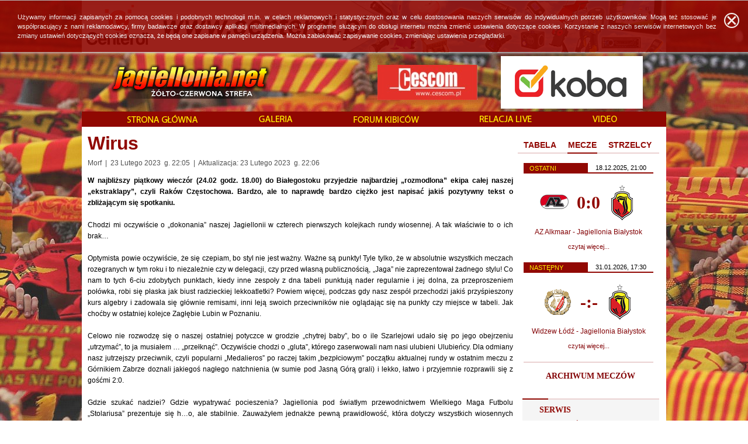

--- FILE ---
content_type: text/html; charset=UTF-8
request_url: https://www.jagiellonia.net/aktualnosci,9437.html
body_size: 34211
content:
<!DOCTYPE html>
<html lang="pl">    
<head>
<meta charset="utf-8" />
<meta name="Author" content="admin, itvc, pl" />
<meta name="Keywords" content="" />
<meta name="Description" content="" />
<meta name="Robots" content="index, follow, archive" />
<meta name="Revisit-after" content="1 day" />
<meta property="og:title" content="Wirus :: jagiellonia.net" />
<meta property="og:description" content="W najbliższy piątkowy wieczór (24." />
<meta property="og:image" content="http://www.jagiellonia.net/" />
<meta property="fb:admins" content="jagiellonia.net" />
<meta property="fb:moderator" content="jagiellonia.net" />
<title>Wirus :: jagiellonia.net</title>
<link rel="shortcut icon" href="favicon.ico" />
    <link id="css_style" rel="stylesheet" type="text/css" href="files/style.css" />
    <link id="css_glowny" rel="stylesheet" type="text/css" href="files/glowny.css" />
    <link id="css_jquery-ui" rel="stylesheet" type="text/css" href="files/jquery-ui.css" />
    <link id="css_prettyPhoto" rel="stylesheet" type="text/css" href="files/prettyPhoto.css" />
    <link id="css_bx-wrapper" rel="stylesheet" type="text/css" href="files/bx-wrapper.css" />
    <link id="css_lightbox" rel="stylesheet" type="text/css" href="files/lightbox.css" />
    <link id="css_podstrona" rel="stylesheet" type="text/css" href="files/podstrona.css" />
      <script type="text/javascript" src="files/js/funkcje.js"></script>
    <script type="text/javascript" src="files/js/jquery-1.8.1.min.js"></script>
    <script type="text/javascript" src="files/js/jquery.bxslider.js"></script>
    <script type="text/javascript" src="files/js/jquery-ui.js"></script>
    <script type="text/javascript" src="files/js/jquery.prettyPhoto.js"></script>
    <script type="text/javascript" src="files/js/swfobject.js"></script>
    <script type="text/javascript" src="files/js/lightbox.js"></script>
  
 <!--[if IE]>
  <style type="text/css">
    img, div, input {
      behavior: url("files/iepngfix.htc");
    }
  </style>
 <![endif]-->
<!-- Google tag (gtag.js) -->
<script async src="https://www.googletagmanager.com/gtag/js?id=G-FGZGZYY7LZ"></script>
<script type="text/javascript">
  (function(i,s,o,g,r,a,m){i['GoogleAnalyticsObject']=r;i[r]=i[r]||function(){
  (i[r].q=i[r].q||[]).push(arguments)},i[r].l=1*new Date();a=s.createElement(o),
  m=s.getElementsByTagName(o)[0];a.async=1;a.src=g;m.parentNode.insertBefore(a,m)
  })(window,document,'script','//www.google-analytics.com/analytics.js','ga');

  ga('create', 'UA-3772790-1', 'auto');
  ga('send', 'pageview');

</script>
<!-- Google tag (gtag.js) -->
<script async src="https://www.googletagmanager.com/gtag/js?id=G-FGZGZYY7LZ"></script>
<script>
  window.dataLayer = window.dataLayer || [];
  function gtag(){dataLayer.push(arguments);}
  gtag('js', new Date());

  gtag('config', 'G-FGZGZYY7LZ');
</script>
<script async src="https://pagead2.googlesyndication.com/pagead/js/adsbygoogle.js?client=ca-pub-2706926886995344" crossorigin="anonymous"></script>

</head>
<body>

<div id="fb-root"></div>
<script type="text/javascript">
<!--
(function(d, s, id) {
  var js, fjs = d.getElementsByTagName(s)[0];
  if (d.getElementById(id)) return;
  js = d.createElement(s); js.id = id;
  js.src = "//connect.facebook.net/pl_PL/sdk.js#xfbml=1&version=v2.0";
  fjs.parentNode.insertBefore(js, fjs);
}(document, 'script', 'facebook-jssdk'));
//-->
</script>

	<div id="glowna">

			<div id="baner_glowny"><a href="https://www.centerdi.pl/" title="" onclick="window.open(this.href); return false;"><img src="gfx/upload/b4n3ry/2022-04-23_14-55-04_418908.jpg"  alt="" /></a>
</div>
			<!-- Loga -->
			<div class="fl"><div id="logo_jnet"><a href="index.php" title="Powrót na stronę główną"><img src="gfx/logo_jnet.png" alt="" /></a></div></div>

			<div class="fr"><div class="loga_pozostale"><a href="https://www.koba.pl/" title="" onclick="window.open(this.href); return false;"><img src="gfx/upload/b4n3ry/2025-09-22_19-17-55_363182.png"  alt="" /></a>
</div></div><div class="fr"><div class="loga_pozostale"><a href="http://www.cescom.pl" title="" onclick="window.open(this.href); return false;"><img src="gfx/upload/b4n3ry/2016-07-25_22-41-36_205071.jpg"  alt="" /></a>
</div></div>
			<div id="strona">
					
					<!-- Menu -->
					<div id="menu">
						<ul>
							<li><a href="index.html" title="Powrót na stronę główną"><img src="gfx/przyciski/strona_glowna.png" alt="" /></a></li>
							<li><a href="galeria.html" title="Galeria"><img src="gfx/przyciski/galeria.png" alt="" /></a></li>
							<li><a href="http://www.forum-jagiellonii.pl/" title="Forum kiboców" onclick="window.open(this.href); return false;"><img src="gfx/przyciski/forum_kibocow.png" alt="" /></a></li>
							<li><a href="live.html" title="Relacja live" onclick="window.open(this.href); return false;"><img src="gfx/przyciski/relacja_live.png" alt="" /></a></li>
							<li><a href="https://www.youtube.com/user/JagielloniaKropkaNet?gl=PL&amp;hl=pl" title="Video" onclick="window.open(this.href); return false;"><img src="gfx/przyciski/video.png" alt="" /></a></li>
													</ul>
					</div>

					<!-- Strona -->
					<div id="tresc">


						<div class="lewa">
							<div id="naglowek_podstrona">Wirus</div>

							<div id="podstrona_zawartosc">
								
				<div id="info" style="margin-top: 3px;">Morf&nbsp;&nbsp;|&nbsp;&nbsp;23&nbsp;Lutego&nbsp;2023&nbsp;&nbsp;g.&nbsp;22:05 &nbsp;|&nbsp;&nbsp;Aktualizacja: 23&nbsp;Lutego&nbsp;2023&nbsp;&nbsp;g.&nbsp;22:06</div>
			
									
				<div class="justify bold">W najbliższy piątkowy wieczór (24.02 godz. 18.00) do Białegostoku przyjedzie najbardziej „rozmodlona” ekipa całej naszej „ekstraklapy”, czyli Raków Częstochowa.  Bardzo, ale to naprawdę bardzo ciężko jest napisać jakiś pozytywny tekst o zbliżającym się spotkaniu.</div><br />
				
				
				<div class="justify"><div align="justify" style="text-align: justify;">Chodzi mi oczywiście o &bdquo;dokonania&rdquo; naszej Jagiellonii w czterech pierwszych kolejkach rundy wiosennej. A tak właściwie to o ich brak&hellip;<br /><br />Optymista powie oczywiście, że się czepiam, bo styl nie jest ważny. Ważne są punkty! Tyle tylko, że w absolutnie wszystkich meczach rozegranych w tym roku i to niezależnie czy w delegacji, czy przed własną publicznością, &bdquo;Jaga&rdquo; nie zaprezentował żadnego stylu! Co nam to tych 6-ciu zdobytych punktach, kiedy inne zespoły z dna tabeli punktują nader regularnie i jej dolna, za przeproszeniem poł&oacute;wka, robi się płaska jak biust radzieckiej lekkoatletki? Powiem więcej, podczas gdy nasz zesp&oacute;ł przechodzi jakiś przyśpieszony kurs algebry i zadowala się gł&oacute;wnie remisami, inni leją swoich przeciwnik&oacute;w nie oglądając się na punkty czy miejsce w tabeli. Jak choćby w ostatniej kolejce Zagłębie Lubin w Poznaniu.&nbsp;<br /><br />Celowo nie rozwodzę się o naszej ostatniej potyczce w grodzie &bdquo;chytrej baby&rdquo;, bo o ile Szarlejowi udało się po jego obejrzeniu &bdquo;utrzymać&rdquo;, to ja musiałem &hellip; &bdquo;przełknąć&rdquo;. Oczywiście chodzi o &bdquo;gluta&rdquo;, kt&oacute;rego zaserwowali nam nasi ulubieni Ulubieńcy. Dla odmiany nasz jutrzejszy przeciwnik, czyli popularni &bdquo;Medalieros&rdquo; po raczej takim &bdquo;bezpłciowym&rdquo; początku aktualnej rundy w ostatnim meczu z G&oacute;rnikiem Zabrze doznali jakiegoś nagłego natchnienia (w sumie pod Jasną G&oacute;rą grali) i lekko, łatwo i przyjemnie rozprawili się z gośćmi 2:0.&nbsp;<br /><br />Gdzie szukać nadziei? Gdzie wypatrywać pocieszenia? Jagiellonia pod światłym przewodnictwem Wielkiego Maga Futbolu &bdquo;Stolariusa&rdquo; prezentuje się h&hellip;o, ale stabilnie. Zauważyłem jednakże pewną prawidłowość, kt&oacute;ra dotyczy wszystkich wiosennych mecz&oacute;w &bdquo;Jagi&rdquo;, może z wyjątkiem domowego z Pogonią. Ot&oacute;ż naszej Drużynie udaje się zaszczepić przeciwnikom wirusa bylejakości, niechlujstwa i partactwa. Praktycznie ktokolwiek staje naprzeciw Jagiellonii w rundzie wiosennej (choć i po prawdzie już jesienią mogliśmy dostrzec pierwsze symptomy tej zarazy) z miejsca zapomina jak się gra w piłkę kopaną! Magia! Może i w piątek uda się zainfekować organizm drużyny Rakowa?<br /><br />Kibic jest jak topielec &ndash; chwyci się nawet brzytwy, jeśli ta da mu nadzieję na zwycięstwo jego zespołu. Taką &bdquo;brzytwą&rdquo; jest w tej rundzie nasz bohaterski golkiper Zlatan, bez kt&oacute;rego o jakiejkolwiek zdobyczy punktowej mogli byśmy na wiosnę zapomnieć. Gdzieś wyczytałem, iż Jagiellonia jest w tej chwili drużyną, kt&oacute;rej przeciwnicy kreują najwięcej sytuacji mogących potencjalnie zakończyć się golem. A my straciliśmy na wiosnę jedynie DWIE bramki! Czyli mamy już drugi pow&oacute;d aby wierzyć, że w piątek &bdquo;Jaga&rdquo; nie stoi na całkowicie straconej pozycji.<br /><br />Chyba ostatnim argumentem leciutko przemawiającym na korzyść &bdquo;Jagiellonii&rdquo; jest historia. Bilans Jagiellonii w meczach z "The Medalieros" jest niemal remisowy. Og&oacute;łem rozegraliśmy z nimi 13 mecz&oacute;w z czego "Jaga" wygrała 5 razy, sześciokrotnie zwycięsko z pojedynk&oacute;w wychodził Rak&oacute;w, a dwa padł remis. W bramkach 38:24 dla Rakowa. Z tym, że na poziomie &bdquo;ekstraszkapy&rdquo; graliśmy z nimi 7 mecz&oacute;w z kt&oacute;rych wygraliśmy tylko jeden (3:0 w Białymstoku w poprzednim sezonie) i 2-krotnie zremisowaliśmy. Reszta spotkań to zwycięstwa &bdquo;Medalieros&rdquo;, w tym spektakularne 5:0 w Częstochowie w ubiegłym sezonie. Należy jednak podkreślić, że zar&oacute;wno w przypadku wspomnianego zwycięstwa 3:0 w Białymstoku, jak i ostatniego remisu 2:2 w &bdquo;Medalikowie&rdquo;, nikt nie postawił by na &bdquo;Jagę&rdquo; złamanego &bdquo;tugrika&rdquo;, a tu proszę! Udało się wywalczyć punkty! Czyli mamy kolejną &bdquo;okoliczność łagodzącą&rdquo; przed piątkowym wieczorem!<br /><br />I to chyba tyle, bo &bdquo;koronnego&rdquo; argumentu o nieprzewidywalności naszej ukochanej ligi wytaczać na nasze szańce nie zamierzam.<br /><br />Nawet nie mam zamiaru starać się odgadnąć w jakim składzie wybiegniemy na murawę w najbliższym spotkaniu, bo i tak okaże się, że jagielloński &bdquo;szpital na peryferiach&rdquo; wzbogacił się w ostatnim tygodniu o nowych pacjent&oacute;w. Albo ktoś tam jest bez formy, a ktoś inny nie przyswoił sobie jeszcze &bdquo;filozofii&rdquo; Maga (czyli nie umie zarażać g&oacute;wnianą grą), albo sam się &hellip;, no jak Prikril przed meczem z Pogonią.<br /><br />Wcale nie oznacza to jednak, iż możemy sobie odpuścić piątkową wizytę na Słonecznej! Przecież przyjeżdża aktualny lider tabeli, drużyna kt&oacute;ra bardzo fajnie zaprezentowała się w europejskich pucharach za kt&oacute;rymi sami przecież tak tęsknimy. Może okaże się, że to &bdquo;Medalieros&rdquo; mają silniejszy układ immunologiczny i to oni zainfekują Jagiellonię lepszą grą? Albo najlepiej my ich bakterią &bdquo;badziewia&rdquo;, a oni nas w zamian wirusem umiejętności piłkarskich. Chyba pierwszy raz w życiu będę modlił się o taką &bdquo;chorobę&rdquo; naszej Drużyny!</div>
<div align="justify"></div>
<div align="justify"><strong>Fox</strong></div>
<div></div></div>

								
								
				<div class="clear" style="height: 10px;">&nbsp;</div>
				
				<a id="komentarze"></a>
				<div class="akt_szcz_fb">
					<div class="fb-comments" data-href="http://www.jagiellonia.net/aktualnosci,9437.html" data-width="724" data-num-posts="5"></div>
				</div>
							</div> <!-- #podstrona_zawartosc -->

							<div id="baner_720"><a href="http://www.centerdi.pl" title="" onclick="window.open(this.href); return false;"><img src="gfx/upload/b4n3ry/2018-11-07_23-42-16_944627.jpg"  alt="" /></a>
</div>
						</div> <!-- .lewa -->


						

						<div class="prawa">

								<!-- Zakładki -->
								<div id="zakladki_prawa">
										<div id="tabs">
											<ul>
											<li><a href="#tabela" data-rel="tabela.html" class="link">TABELA</a></li>
											<li><a href="#mecze" data-rel="mecze.html" class="link">MECZE</a></li>
											<li><a href="#strzelcy" data-rel="strzelcy.html" class="link">STRZELCY</a></li>
											</ul>
											<div class="szary_pasek_tabs">&nbsp;</div>
											<div id="tabela">
																
					<div class="clear" style="height: 12px;">&nbsp;</div>
				
					<div class="t1 bg9">&nbsp;</div>
					<div class="t2 bg9 bold">Klub</div>
					<div class="t3 bg9 bold">M</div>
					<div class="t4 bg9 bold">PKT</div>
					<div class="t5 bg9 bold">BR</div>
				
       
					<div class="tw">
						<div class="t1">1</div>
						<div class="t2">Wisła Płock</div>
						<div class="t3">18</div>
						<div class="t4">30</div>
						<div class="t5">21-12</div>
					</div>
					
       
					<div class="tw bg9">
						<div class="t1">2</div>
						<div class="t2">Górnik Zabrze</div>
						<div class="t3">18</div>
						<div class="t4">30</div>
						<div class="t5">29-24</div>
					</div>
					
       
					<div class="tw tjag">
						<div class="t1">3</div>
						<div class="t2">Jagiellonia Białystok</div>
						<div class="t3">17</div>
						<div class="t4">29</div>
						<div class="t5">29-21</div>
					</div>
					
       
					<div class="tw bg9">
						<div class="t1">4</div>
						<div class="t2">Raków Częstochowa</div>
						<div class="t3">18</div>
						<div class="t4">29</div>
						<div class="t5">26-23</div>
					</div>
					
       
					<div class="tw">
						<div class="t1">5</div>
						<div class="t2">Zagłębie Lubin</div>
						<div class="t3">18</div>
						<div class="t4">28</div>
						<div class="t5">31-24</div>
					</div>
					
       
					<div class="tw bg9">
						<div class="t1">6</div>
						<div class="t2">Cracovia</div>
						<div class="t3">18</div>
						<div class="t4">27</div>
						<div class="t5">25-21</div>
					</div>
					
       
					<div class="tw">
						<div class="t1">7</div>
						<div class="t2">Radomiak Radom</div>
						<div class="t3">18</div>
						<div class="t4">26</div>
						<div class="t5">35-30</div>
					</div>
					
       
					<div class="tw bg9">
						<div class="t1">8</div>
						<div class="t2">Lech Poznań</div>
						<div class="t3">17</div>
						<div class="t4">26</div>
						<div class="t5">29-26</div>
					</div>
					
       
					<div class="tw">
						<div class="t1">9</div>
						<div class="t2">Korona Kielce</div>
						<div class="t3">18</div>
						<div class="t4">24</div>
						<div class="t5">21-19</div>
					</div>
					
       
					<div class="tw bg9">
						<div class="t1">10</div>
						<div class="t2">Pogoń Szczecin</div>
						<div class="t3">18</div>
						<div class="t4">21</div>
						<div class="t5">28-32</div>
					</div>
					
       
					<div class="tw">
						<div class="t1">11</div>
						<div class="t2">Motor Lublin</div>
						<div class="t3">18</div>
						<div class="t4">21</div>
						<div class="t5">23-28</div>
					</div>
					
       
					<div class="tw bg9">
						<div class="t1">12</div>
						<div class="t2">Arka Gdynia</div>
						<div class="t3">18</div>
						<div class="t4">21</div>
						<div class="t5">15-32</div>
					</div>
					
       
					<div class="tw">
						<div class="t1">13</div>
						<div class="t2">Lechia Gdańsk</div>
						<div class="t3">18</div>
						<div class="t4">20</div>
						<div class="t5">37-37</div>
					</div>
					
       
					<div class="tw bg9">
						<div class="t1">14</div>
						<div class="t2">Piast Gliwice</div>
						<div class="t3">17</div>
						<div class="t4">20</div>
						<div class="t5">19-19</div>
					</div>
					
       
					<div class="tw">
						<div class="t1">15</div>
						<div class="t2">Widzew Łódź</div>
						<div class="t3">18</div>
						<div class="t4">20</div>
						<div class="t5">26-28</div>
					</div>
					
       
					<div class="tw bg9">
						<div class="t1">16</div>
						<div class="t2">GKS Katowice</div>
						<div class="t3">17</div>
						<div class="t4">20</div>
						<div class="t5">23-28</div>
					</div>
					
       
					<div class="tw">
						<div class="t1">17</div>
						<div class="t2">Legia Warszawa</div>
						<div class="t3">18</div>
						<div class="t4">19</div>
						<div class="t5">19-21</div>
					</div>
					
       
					<div class="tw tl bg9">
						<div class="t1">18</div>
						<div class="t2">Bruk-Bet</div>
						<div class="t3">18</div>
						<div class="t4">19</div>
						<div class="t5">24-35</div>
					</div>
					
       			 
				<div class="clear" style="height: 5px;">&nbsp;</div>
				
				<div class="center czerwony bold"><a href="tabela.html" title="Pełna tabela drużyn">Zobacz pełną tabelę &raquo;</a></div>
											</div>
											<div id="mecze">
												
		<div class="mecze">
		
					<div class="mecze_nag">OSTATNI</div>
			<div class="mecze_data">18.12.2025, 21:00</div>
			<div class="czerwony_pasek clear">&nbsp;</div>
			
			<div class="clear" style="height: 20px;">&nbsp;</div>
			
			<div class="herby">
				<img src="gfx/upload/herby/2025-09-28_18-06-39_632071.png" class="middle" style="max-width: 70px; max-height: 65px;" alt="" />
				<p class="mecze_wynik">0:0</p>
				<img src="gfx/upload/herby/2024-07-20_10-21-00_941745.png"  class="middle" style="max-width: 70px; max-height: 65px;" alt="" />
			</div>
			<div class="druzyny"><a href="live,823.html" title="AZ Alkmaar - Jagiellonia Białystok">AZ Alkmaar - Jagiellonia Białystok</a></div>
			<div class="center">
									<a href="live,823.html" title="AZ Alkmaar - Jagiellonia Białystok" class="s11 bold">czytaj więcej...</a>
							</div>
			
			<div class="clear" style="height: 20px;">&nbsp;</div>
					
					<div class="mecze_nag">NASTĘPNY</div>
			<div class="mecze_data">31.01.2026, 17:30</div>
			<div class="czerwony_pasek clear">&nbsp;</div>
			
			<div class="clear" style="height: 20px;">&nbsp;</div>
			
			<div class="herby">
				<img src="gfx/upload/herby/2015-01-09_22-02-17_949322.png" class="middle" style="max-width: 70px; max-height: 65px;" alt="" />
				<p class="mecze_wynik">-:-</p>
				<img src="gfx/upload/herby/2024-07-20_10-21-00_941745.png"  class="middle" style="max-width: 70px; max-height: 65px;" alt="" />
			</div>
			<div class="druzyny"><a href="live,824.html" title="Widzew Łódź - Jagiellonia Białystok">Widzew Łódź - Jagiellonia Białystok</a></div>
			<div class="center">
									<a href="live,824.html" title="Widzew Łódź - Jagiellonia Białystok" class="s11 bold">czytaj więcej...</a>
							</div>
			
			<div class="clear" style="height: 20px;">&nbsp;</div>
					
		
			<div class="szary_pasek">&nbsp;</div>
			
			<div class="clear" style="height: 15px;">&nbsp;</div>
			<div class="center"><a href="mecze.html" class="naglowek_14">ARCHIWUM MECZÓW</a></div>
		
		</div>
		
											</div>
											<div id="strzelcy">
																
					<div class="clear" style="height: 12px;">&nbsp;</div>
				
					<div class="ts1 s11 bold bg9">Bramki</div>
					<div class="ts2 s11 bold bg9">Zawodnik</div>
				
       
					<div class="tw">
						<div class="ts1">8</div>
						<div class="ts2">Jesus Imaz</div>
					</div>
					
       
					<div class="tw bg9">
						<div class="ts1">7</div>
						<div class="ts2">Afimico Pululu</div>
					</div>
					
       
					<div class="tw">
						<div class="ts1">3</div>
						<div class="ts2">Oskar Pietuszewski</div>
					</div>
					
       
					<div class="tw bg9">
						<div class="ts1">3</div>
						<div class="ts2">Dimitris Rallis</div>
					</div>
					
       
					<div class="tw">
						<div class="ts1">3</div>
						<div class="ts2">Sergio Lozano Lluch</div>
					</div>
					
       
					<div class="tw bg9">
						<div class="ts1">1</div>
						<div class="ts2">Taras Romanczuk</div>
					</div>
					
       
					<div class="tw">
						<div class="ts1">1</div>
						<div class="ts2">Dawid Drachal</div>
					</div>
					
       
					<div class="tw bg9">
						<div class="ts1">1</div>
						<div class="ts2">Bernardo Maria Morais Cardoba Vital</div>
					</div>
					
       
					<div class="tw">
						<div class="ts1">1</div>
						<div class="ts2">Alejandro Pozo</div>
					</div>
					
       
					<div class="tw tl bg9">
						<div class="ts1">1</div>
						<div class="ts2">Youssuf Sylla</div>
					</div>
					
       			 
				<div class="clear" style="height: 10px;">&nbsp;</div>
				
				<div class="center czerwony bold"><a href="strzelcy.html" title="Pełna lista strzelców">Zobacz pełną listę &raquo;</a></div>
											</div>
										</div>
								</div> <!-- #zakladki_prawa -->


								<div class="clear" style="height: 20px;">&nbsp;</div>


								<!-- Działy -->
								<div class="szary_pasek" style="width: 234px;"><div class="czerwona_wstawka">&nbsp;</div></div>
								<div id="menu_prawa">
									<div id="menu_prawa_marg">

										
       
					
									<div class="naglowek_14">SERWIS</div>

															<ul class="menu">
           											<li><a href="aktualnosci.html"  title="Aktualności">Aktualności</a></li>
           											<li><a href="dzial,6.html" title="Redakcja">Redakcja</a></li>
           											<li><a href="https://jagiellonia.net/dzial,34.html" onclick="window.open(this.href); return false;" title="1,5 % podatku">1,5 % podatku</a></li>
           											<li><a href="dzial,39.html" title="Polityka Prywatności">Polityka Prywatności</a></li>
           										</ul>
					
       
														<div class="hr">&nbsp;</div>
					
									<div class="naglowek_14">KLUB</div>

															<ul class="menu">
           											<li><a href="dzial,8.html" title="Informacje ogólne">Informacje ogólne</a></li>
           											<li><a href="dzial,9.html" title="Historia">Historia</a></li>
           											<li><a href="dzial,10.html" title="Sukcesy">Sukcesy</a></li>
           											<li><a href="dzial,11.html" title="Stadion">Stadion</a></li>
           											<li><a href="dzial,12.html" title="Sztab szkoleniowy">Sztab szkoleniowy</a></li>
           											<li><a href="dzial,13.html" title="Transfery">Transfery</a></li>
           										</ul>
					
       
														<div class="hr">&nbsp;</div>
					
									<div class="naglowek_14">SEZON</div>

															<ul class="menu">
           											<li><a href="dzial,14.html" title="Terminarz">Terminarz</a></li>
           											<li><a href="zawodnicy.html"  title="Skład">Skład</a></li>
           											<li><a href="strzelcy.html"  title="Strzelcy">Strzelcy</a></li>
           											<li><a href="kartki.html"  title="Kartki">Kartki</a></li>
           											<li><a href="dzial,20.html" title="Sparingi">Sparingi</a></li>
           											<li><a href="dzial,21.html" title="Puchar Polski">Puchar Polski</a></li>
           											<li><a href="mecze.html"  title="Archiwum meczów">Archiwum meczów</a></li>
           											<li><a href="dzial,40.html" title="Rezerwy Jagiellonii (III liga)">Rezerwy Jagiellonii (III liga)</a></li>
           											<li><a href="dzial,41.html" title="Rozgrywki europejskie">Rozgrywki europejskie</a></li>
           										</ul>
					
       
														<div class="hr">&nbsp;</div>
					
									<div class="naglowek_14">STREFA KIBICA</div>

															<ul class="menu">
           											<li><a href="http://www.forum-jagiellonii.pl/" onclick="window.open(this.href); return false;" title="Forum">Forum</a></li>
           											<li><a href="https://www.youtube.com/user/JagielloniaKropkaNet" onclick="window.open(this.href); return false;" title="YouTube j.net">YouTube j.net</a></li>
           											<li><a href="http://www.jagiellonia.pl/" onclick="window.open(this.href); return false;" title="Oficjalna strona klubu">Oficjalna strona klubu</a></li>
           											<li><a href="http://sklep.jagiellonia.pl/" onclick="window.open(this.href); return false;" title="Oficjalny sklep klubu">Oficjalny sklep klubu</a></li>
           											<li><a href="https://www.kicktipp.pl/jaga-typer-202526/" onclick="window.open(this.href); return false;" title="Jaga Typer">Jaga Typer</a></li>
           											<li><a href="https://www.facebook.com/DzieciBialegostoku/" onclick="window.open(this.href); return false;" title="Dzieci Białegostoku">Dzieci Białegostoku</a></li>
           											<li><a href="https://www.facebook.com/ujb2002/" onclick="window.open(this.href); return false;" title="UJB">UJB</a></li>
           											<li><a href="dzial,36.html" title="Studio 1920 - YouTube">Studio 1920 - YouTube</a></li>
           											<li><a href="dzial,37.html" title="Smagani Biczem Satyry">Smagani Biczem Satyry</a></li>
           											<li><a href="dzial,38.html" title="Śpiewnik Kibica Jagiellonii">Śpiewnik Kibica Jagiellonii</a></li>
           										</ul>
					
       

									</div> <!-- #menu_prawa_marg -->
								</div> <!-- #menu_prawa -->


								<div class="clear" style="height: 30px;">&nbsp;</div>


															<!-- Partnerzy -->
								<div class="naglowek">Partnerzy</div>
								<div class="szary_pasek" style="width: 234px;"><div class="czerwona_wstawka">&nbsp;</div></div>

								<div class="partner"><a href="https://www.koba.pl/" title="" onclick="window.open(this.href); return false;"><img src="gfx/upload/b4n3ry/2019-08-26_18-02-14_352152.png"  alt="" /></a>
</div><div class="partner"><a href="http://www.cescom.pl" title="" onclick="window.open(this.href); return false;"><img src="gfx/upload/b4n3ry/2017-10-09_12-30-29_798004.png"  alt="" /></a>
</div>

							
						</div> <!-- .prawa -->

						<div class="clear">&nbsp;</div>

					</div> <!-- #tresc -->
			</div> <!-- #strona -->

	</div> <!-- #glowna -->


	<div id="dol">
		<div id="dol_tresc">

        <div class="center bialy" style="margin-bottom: 20px;">Darmowy Program PIT dostarcza <a href="https://www.iwop.pl/" target="_blank">Instytut Wsparcia Organizacji Pozarządowych</a> w ramach projektu <a href="https://www.pitax.pl/">PITax.pl</a> dla OPP</div>
    
				<div id="znajdz_nas">
					<div class="nag_dol">Znajdź nas na:</div>
					<a href="https://www.facebook.com/jagiellonia.net" title="Przejdź do profilu FaceBook" onclick="window.open(this.href); return false;"><img src="gfx/ico_facebook.png" alt="" /></a>
					<a href="https://www.youtube.com/user/JagielloniaKropkaNet?hl=pl&amp;gl=PL" title="Przejdź do strony YouTube" onclick="window.open(this.href); return false;"><img src="gfx/ico_youtube.png" alt="" /></a>
					<a href="http://twitter.com/JagielloniaNet" title="Przejdź do profilu Twitter" onclick="window.open(this.href); return false;"><img src="gfx/ico_tweeter.png" alt="" /></a>
				</div>

								
       
				<div class="kategoria_dol">
					<div class="nag_dol">Serwis</div>

															<ul class="menu_dol">
           											<li><a href="aktualnosci.html"  title="Aktualności">Aktualności</a></li>
           											<li><a href="dzial,6.html" title="Redakcja">Redakcja</a></li>
           											<li><a href="https://jagiellonia.net/dzial,34.html" onclick="window.open(this.href); return false;" title="1,5 % podatku">1,5 % podatku</a></li>
           											<li><a href="dzial,39.html" title="Polityka Prywatności">Polityka Prywatności</a></li>
           										</ul>
									
				</div>
				
       
				<div class="kategoria_dol">
					<div class="nag_dol">Klub</div>

															<ul class="menu_dol">
           											<li><a href="dzial,8.html" title="Informacje ogólne">Informacje ogólne</a></li>
           											<li><a href="dzial,9.html" title="Historia">Historia</a></li>
           											<li><a href="dzial,10.html" title="Sukcesy">Sukcesy</a></li>
           											<li><a href="dzial,11.html" title="Stadion">Stadion</a></li>
           											<li><a href="dzial,12.html" title="Sztab szkoleniowy">Sztab szkoleniowy</a></li>
           											<li><a href="dzial,13.html" title="Transfery">Transfery</a></li>
           										</ul>
									
				</div>
				
       
				<div class="kategoria_dol">
					<div class="nag_dol">Sezon</div>

															<ul class="menu_dol">
           											<li><a href="dzial,14.html" title="Terminarz">Terminarz</a></li>
           											<li><a href="zawodnicy.html"  title="Skład">Skład</a></li>
           											<li><a href="strzelcy.html"  title="Strzelcy">Strzelcy</a></li>
           											<li><a href="kartki.html"  title="Kartki">Kartki</a></li>
           											<li><a href="dzial,20.html" title="Sparingi">Sparingi</a></li>
           											<li><a href="dzial,21.html" title="Puchar Polski">Puchar Polski</a></li>
           											<li><a href="mecze.html"  title="Archiwum meczów">Archiwum meczów</a></li>
           											<li><a href="dzial,40.html" title="Rezerwy Jagiellonii (III liga)">Rezerwy Jagiellonii (III liga)</a></li>
           											<li><a href="dzial,41.html" title="Rozgrywki europejskie">Rozgrywki europejskie</a></li>
           										</ul>
									
				</div>
				
       
				<div class="kategoria_dol">
					<div class="nag_dol">Strefa kibica</div>

															<ul class="menu_dol">
           											<li><a href="http://www.forum-jagiellonii.pl/" onclick="window.open(this.href); return false;" title="Forum">Forum</a></li>
           											<li><a href="https://www.youtube.com/user/JagielloniaKropkaNet" onclick="window.open(this.href); return false;" title="YouTube j.net">YouTube j.net</a></li>
           											<li><a href="http://www.jagiellonia.pl/" onclick="window.open(this.href); return false;" title="Oficjalna strona klubu">Oficjalna strona klubu</a></li>
           											<li><a href="http://sklep.jagiellonia.pl/" onclick="window.open(this.href); return false;" title="Oficjalny sklep klubu">Oficjalny sklep klubu</a></li>
           											<li><a href="https://www.kicktipp.pl/jaga-typer-202526/" onclick="window.open(this.href); return false;" title="Jaga Typer">Jaga Typer</a></li>
           											<li><a href="https://www.facebook.com/DzieciBialegostoku/" onclick="window.open(this.href); return false;" title="Dzieci Białegostoku">Dzieci Białegostoku</a></li>
           											<li><a href="https://www.facebook.com/ujb2002/" onclick="window.open(this.href); return false;" title="UJB">UJB</a></li>
           											<li><a href="dzial,36.html" title="Studio 1920 - YouTube">Studio 1920 - YouTube</a></li>
           											<li><a href="dzial,37.html" title="Smagani Biczem Satyry">Smagani Biczem Satyry</a></li>
           											<li><a href="dzial,38.html" title="Śpiewnik Kibica Jagiellonii">Śpiewnik Kibica Jagiellonii</a></li>
           										</ul>
									
				</div>
				
       


				<div id="partnerzy">
					<div class="nag_dol">Partnerzy</div>

						<a href="http://www.koba.pl" title="" onclick="window.open(this.href); return false;" class="hov"><img src="gfx/upload/b4n3ry/2019-08-19_23-25-46_979955.jpg" class="dol_partner" alt="" /></a>

						<div class="clear">&nbsp;</div>
				</div>

				<div class="clear" style="height: 32px;">&nbsp;</div>

				<div class="podpis">
					&copy; 2004-2026 jagiellonia.net. Wszelkie prawa zastrzeżone<br /><br /><br />
				</div>
		</div> <!-- .dol_tresc -->
	</div> <!-- #dol -->
	
	<div id="cookies_info">
    <a href="" class="bclose" onclick="setCookie('cookies_jaga', '1', 365, '/'); document.getElementById('cookies_info').style.display='none'; return false;">
    <img src="gfx/close-button.png" alt="" /></a>
    Używamy informacji zapisanych za pomocą cookies i podobnych technologii m.in. w celach reklamowych i statystycznych oraz w celu dostosowania naszych serwisów do indywidualnych potrzeb użytkowników. 
		Mogą też stosować je współpracujący z nami reklamodawcy, firmy badawcze oraz dostawcy aplikacji multimedialnych. W programie służącym do obsługi internetu można zmienić ustawienia dotyczące cookies. 
		Korzystanie z naszych serwisów internetowych bez zmiany ustawień dotyczących cookies oznacza, że będą one zapisane w pamięci urządzenia. Można zablokować zapisywanie cookies, zmieniając ustawienia przeglądarki.
	</div>
	

	<script type="text/javascript">

		$(document).ready(function() {

			$( "#tabs" ).tabs({
				//event: 'mouseover',
				selected: 1,
        hide: {
            effect: "fade",
            duration: "fast"
        },
        show: {
            effect: "fade",
            duration: "fast"
        }
			});

			//$('.link').click(function(){
			//	window.location = $(this).attr('rel');
			//});

			$(".loga_pozostale, #logo_jnet, #menu ul li, a.akt_img_hv, .partner").hover(function(){
					$(this).stop().animate({"opacity": "0.7"}, 200);
			}, function(){
					$(this).stop().animate({"opacity": "1"}, 200);
			});

			$(".hov").hover(function(){
					$(this).stop().animate({"opacity": "0.8"}, 200);
			}, function(){
					$(this).stop().animate({"opacity": "1"}, 200);
			});

			// Włącz dymki dla wszytkich obiektów z klasą .tip
			$(function() {
				$('.tip').tooltip({
					track: true
				});
			});
			
			checkCookie("cookies_jaga");
			
		}); // $(document).ready(function()

	</script>

</body>
</html>

--- FILE ---
content_type: text/html; charset=utf-8
request_url: https://www.google.com/recaptcha/api2/aframe
body_size: 265
content:
<!DOCTYPE HTML><html><head><meta http-equiv="content-type" content="text/html; charset=UTF-8"></head><body><script nonce="xk-cFwiqr2esr8u9fL-yhQ">/** Anti-fraud and anti-abuse applications only. See google.com/recaptcha */ try{var clients={'sodar':'https://pagead2.googlesyndication.com/pagead/sodar?'};window.addEventListener("message",function(a){try{if(a.source===window.parent){var b=JSON.parse(a.data);var c=clients[b['id']];if(c){var d=document.createElement('img');d.src=c+b['params']+'&rc='+(localStorage.getItem("rc::a")?sessionStorage.getItem("rc::b"):"");window.document.body.appendChild(d);sessionStorage.setItem("rc::e",parseInt(sessionStorage.getItem("rc::e")||0)+1);localStorage.setItem("rc::h",'1767994001824');}}}catch(b){}});window.parent.postMessage("_grecaptcha_ready", "*");}catch(b){}</script></body></html>

--- FILE ---
content_type: text/css
request_url: https://www.jagiellonia.net/files/style.css
body_size: 7975
content:
body, html {
	position: relative;
  margin: 0px;
  padding: 0px;
	background-image: url('../gfx/bg_zdjecie.jpg'), url('../gfx/bg.gif');
	background-repeat: no-repeat, repeat;
	background-position: center top, center;
	font-family: Tahoma, Verdana, Arial, Helvetica, sans-serif;
	text-align: center;
	font-size: 12px;
}

input, table, td { font-size: 12px; }

span, div, td, th, a, input, textarea, select, label { 
	font-family: Tahoma, Verdana, Arial, Helvetica, sans-serif;
	color: #000; /*2f2f2f*/
}

span, td, th, a, input, textarea, select, label { 
  font-size: 12px;
}

.news_naglowek { 
	font-family: "Myriad Pro", Tahoma, Verdana;
	font-size: 22px;
	color: #fff200;
	font-weight: 200 !important;
}
#dol_tresc a { color: #fff; font-size: 11px; }

.tw { font-size: 11px !important; }
.tl div { border-bottom: none !important; }
.t1, .t2, .t3, .t4, .t5, .t6, .ts1, .ts2 { float: left; /*border: dotted 1px black;*/ text-align: center; line-height: 21px; vertical-align: middle; }

.t1 { width: 15px; /*border-top: none; border-left: none;*/ padding-right: 0px; text-align: right !important; }
.t2 { width: 121px; height: 21px; /* musi sie pokrywac z line-height kilka linijek wyzej */ overflow: hidden; 	white-space: nowrap; /*border-top: none; border-left: none; */padding: 0px 1px 0px 8px; text-align: left !important; }
.t3 { width: 27px; /*border-top: none; border-left: none;*/ }
.t4 { width: 27px; /*border-top: none; border-left: none;*/ }
.t5 { width: 43px; /*border-top: none; border-left: none; border-right: none;*/ }
.tjag  div { /*background: #e6e6e6; */ font-weight: bold; }

.ts1, .ts2 { line-height: 26px; }
.ts1 { width: 74px; /*border-top: none; border-left: none;*/  }
.ts2 { width: 150px; /*border-top: none; border-left: none; border-right: none;*/ padding: 0px 1px 0px 11px; text-align: left !important; }

.akt_pozostale_pozycja div a, .akt_pozostale_data {
	color: #910803 !important;
	font-size: 11px;
	font-weight: bold;
}
.akt_pozostale_data { 	font-weight: normal !important; }
.druzyny {
	padding: 10px 0px;
	font-family: Tahoma;
	text-align: center;
	font-weight: 400 !important;
	font-size: 12px;
	color: #910803;
}


.link { cursor: normal; }
.link:hover { cursor: pointer; }

.naglowek, .naglowek_14, .naglowek_22,  .mecze_wynik { 
	font-family: "Myriad Pro", Tahoma, Verdana;
	font-size: 16px;
	color: #910803;
	font-weight: bold !important;
	padding: 0px 0px 4px 7px;
}
.naglowek_14 { font-size: 14px !important; }
.naglowek_22 { font-size: 23px !important; }
.mecze_wynik { font-size: 30px !important; }
.fb_comments_count { color: #fff !important; font-size: 11px !important; }

#dol_tresc .podpis {
	text-align: center;
	font-size: 10px;
	color: #d3d1d1;
}

.galeria_podpis {
	color: #fff200;
	font-family: Tahoma, Verdana;
	font-size: 11px !important;
	font-weight: normal !important;
}

a.akt_nag {
	font-family: Tahoma, Verdana;
	color: #940a03;
	font-size: 13px;
	font-weight: 700 !important;
}

.nag_dol {
	color: #fff;
	font-family: Tahoma, Verdana;
	font-weight: bold;
	font-size: 12px !important;
	padding-bottom: 9px;
}

.hr , .hr2{
	border-bottom: dotted 1px black;
	font-size: 1px;
	line-height: 1px;
	margin: 16px 0px;
}

.hr2 {
	height: 2px !important;
}

.stopka {
	font-family: Tahoma, Verdana, Arial, Helvetica, sans-serif;
	font-size: 12px !important;
	color: #f2c9b1 !important;
}

.noborder { border: none !important; }

.krp { color: #565353; font-size: 11px; }
.niebieski { color: #0070e3; }
.wiecej { color: #FC6464; }
.jasny { color: #6a68d9; }
.niebieski { color: #60a2d6; text-decoration: underline !important; }

.szary { color: #898989; font-size: 12px; }
.zolty { color: #fff200; }
.zielony { color: #9ca983; }
.czerwony { color: #900802; }
.czerwony_ciemny { color: #ff0000; }
.czarny { color: #000000; }
.bialy { color: #ffffff !important; }
.granat { color: #002756; font-size: 11px; }
.braz { color: #424242; font-size: 11px; }
.blad {	font-family: Arial; color: #ffffff; font-size: 12px; font-weight: bold; }
.arial { font-family: Arial !important; }

.pasek_dol { border-bottom: solid 1px #e4e3e3; }


.border { border: solid 1px #FFE2D8; }
.float { float: left; }

.strike { text-decoration: line-through; }
.normal { font-weight: normal !important; }
.i { font-style: italic; }
.u, .underline { text-decoration: underline !important; }
.bold, .b { font-weight: bold; }
.top { vertical-align: top; }
.stopka { color: #C1C1C1; }

.tahoma { font-family: Tahoma !important; }
.verdana { font-family: Verdana !important; }
.droid { font-family: "Droid Serif" !important; }


.bg1 { background: #ebd2d2; }
.bg2 { background: #910803; }
.bg3 { background: #c6ad71; }
.bg4 { background: #e7d4a1; }

.bg5 { background: #830306; }
.bg6 { background: #ece9e9; }
.bg7 { /*background: #f7dc01;*/ font-weight: bold; }
.bg7 td { font-weight: bold; }

.bg8 { background: #f3f2f2; }
.bg9, .bg9 div { background: #f3f2f2 /*#f5f5f5*/ !important; }
.bg10, .bg10 div { background: #fff !important; }

.szczegoly_bg1 { background: #ededed; }

.l1 { line-height: 1px; }
.l12 { line-height: 12px; }
.l13 { line-height: 13px; }
.l14 { line-height: 14px; }
.l15 { line-height: 15px; }
.l16 { line-height: 16px; }
.l17 { line-height: 17px; }
.l18 { line-height: 18px; }
.l19 { line-height: 19px; }
.l20 { line-height: 20px; }
.s1 { font-size: 1px; }
.s8 { font-size: 8px; }
.s9 { font-size: 9px; }
.s10 { font-size: 10px !important; }
.s11  { font-size: 11px !important; }
.s12 { font-size: 12px !important; }
.s13 { font-size: 13px !important; }
.s14 { font-size: 14px !important; }
.s15 { font-size: 15px !important; }
.s16 { font-size: 16px !important; }
.s17 { font-size: 17px !important; }
.s18 { font-size: 18px !important; }
.s20 { font-size: 20px !important; }

.b1, .b2 { border: solid 10px white; background: white; }
.b1:hover { border: solid 10px #bdddef; }

.auto { margin: auto; }
.left, td, div	{ text-align: left; }
.center, th	{ text-align: center; }
.right		{ text-align: right; }
.justify    { text-align: justify; }

.radius {
	-webkit-border-radius: 6px;
	-moz-border-radius: 6px;
	border-radius: 6px;
}

.border4 {
	border: solid 1px #cccccc;
}

.clear { 
  clear: both;
  line-height: 1px;
  font-size: 1px;
}

ul {
  padding: 0px;
	margin: 0px;
  margin-left: 25px;
  list-style-type: none;
  list-style-image: url('../gfx/li.gif');
  line-height: 18px;
}
ul li { margin-top: 5px; }


form, input, textarea, img { margin: 0px; padding: 0px; }

input.form {
  border: none;
  background: #FEE2AF;
  color: #FC883D;
  width: auto; 
  height: 20px;
  padding: 2px; 
  margin: 0px;
}

input[class=form] {
  height: auto;
}

input.szukaj {
	width: 260px;
	background: none;
	border: 0px;
	padding: 5px 0px 0px 10px;
	font-size: 15px;
}

input.radio { vertical-align: middle; height: 16px; }
input.logowanie {
	width: 105px;
	height: 17px;
	border: solid 1px #b9b8b8;
}

input[type=submit], button {
	padding: 0px;
	margin: 0px;
	font-size: 13px;
	line-height: 16px;
}

.submit {
  background: url('../gfx/bg_input.gif') bottom left;
	background-repeat: repeat-x;
  border: solid 1px #c5c2c2;
}

input.text,
textarea {
  padding: 1px 3px 1px 3px;
  background: url('../gfx/bg_input.gif') bottom left;
	background-repeat: repeat-x;
  border: solid 1px #c5c2c2;
} 

a { text-decoration: none; }
a:link, a:visited	{ text-decoration: none; } 
a:hover { text-decoration: underline; }

#error,
.msg {
	position: relative;
	border-top: solid 1px #930706;
  border-bottom: solid 1px #930706;
	padding: 0px;
	text-align: center;
}

#error,
#error table,
#error td,
#error th {
	background: #DA0D08;
}

#error table,
#error td,
#error th {
    border: 0px;
}

.msg {
    background: #314969;
}



--- FILE ---
content_type: text/css
request_url: https://www.jagiellonia.net/files/glowny.css
body_size: 7686
content:

#glowna , #dol_tresc {
	position: relative;
	width: 1000px;
	margin: auto;
}

	#baner_glowny {
		position: relative;
		min-height: 90px;
		text-align: center;
		font-size: 1px;
		line-height: 1px;
		margin-bottom: 3px;
	}

	.szary_pasek, .szary_pasek_tabs, .czerwony_pasek {
		position: relative;
		height: 2px;
		background: #ebd2d2;
		font-size: 1px;
		line-height: 1px;
	}
	.szary_pasek_tabs {
		margin-top: -2px;
		z-index: 1;
	}
		.czerwona_wstawka {
			float: left;
			width: 44px;
			height: 2px;
			font-size: 1px;
			line-height: 1px;
			background: #910803;
		}
	.czerwony_pasek {
		background: #910803 !important;
	}
		.mecze_nag {
			color: #fff200;
			width: 100px;
			float: left;
			padding: 3px 0px 1px 10px;
			font-size: 11px;
			background: #910803;
		}
		.mecze_data {
			width: 112px;
			float: left;
			text-align: center;
			font-size: 11px;
			color: #000000;
			padding-top: 2px;
		}
		
	#loga {
		position: relative;
		clear: both;
		/*background: white;*/
	}
		
	#strona {
		position: relative;
		clear: both;
		background: white;
	}

		.fr { float: right;  margin-right: 40px !important; }
		.fl { float: left;}

		#logo_jnet {
			/*width: 430px;*/
			width: 450px;
			height: 95px;
			text-align: left;
			display: table-cell;
			vertical-align: middle;
			font-size: 1px;
			line-height: 95px;
		}
		#logo_jnet img { margin: 0px; margin: auto; margin-left: 45px;/*margin-top: -3px;*/ vertical-align: middle; }
		
		.loga_pozostale {
			height: 95px;
			display: table-cell;
			vertical-align: middle;
			text-align: center;
			line-height: 95px;
			font-size: 1px;
			margin: 0px 20px;
			padding: 0px;
		}
		.loga_pozostale img { margin: 0px; margin: auto; vertical-align: middle; }
		.loga_pozostale a  { font-size: 1px; font-size: 1px; }

		#menu {
			clear: both;
			height: 26px;
			background: #900802;
		}

			#menu ul li, #menu ul li a{
				display: block;
				margin-left: 26px; /* 12 */
				margin-right: 26px; /* 12 */
				text-align: center;
				vertical-align: middle;
			}
			#menu ul li { float:left; }
			#menu ul li img { margin: auto; }

		#tresc {
			position: relative;
			padding: 10px;
			clear: both;
		}

			#zakladki_prawa {
				position: relative;
				width: 242px;
				float: right;		
			}
			

			#news_glowny {
				position: relative;
				width: 728px;
				height: 330px;
				background-repeat: no-repeat;
			}

				.podpis_odstep { padding: 3px 16px; }

				.podpis_tekst {
					padding-top: 2px;
					width: 690px;
					text-align: justify;
					color: white;
					line-height: 15px;
					font-size: 11px;
				}

			#baner_720 {
				width: 720px;
				margin-top: 15px;
				line-height: 1px;
				font-size: 1px;
			}

		.lewa {
			position: relative;
			float: left;
			width: 728px;
			margin-top: 8px;
		}
		
		.prawa {
			position: relative;
			float: left;
			width: 234px;
			margin: 10px 0px 0px 16px;
			
		}
		
		.box_akt {
			position: relative;
			float: left;
			background: #f5f5f5 url('../gfx/bg_akt.gif') repeat-x bottom left;
			width: 359px;
			height: 180px;
		}
		.box_akt_odstep {
			float: left;
			width: 10px;
			line-height: 1px;
			font-size: 1px;
		}

		.box_akt_marg {
			margin: 14px 8px;
		}

			.akt_img {
				float: left;
				width: 128px;
				height: 144px;
				background-position: top center !important;
			}

			.akt_opis {
				float: left;
				width: 200px;
				margin-left: 8px;
				line-height: 17px;
				font-size: 12px;
			}
			.akt_opis_mh {
				min-height: 136px;
			}

			.akt_data {
				font-size: 11px;
				/*position: absolute;
				width: 200px;
				top: 145px;
				left: 143px;*/
			}

			div.akt_nag {
				width: 208px;
				margin: -5px 0px 7px 0px;
			}

		.mecze { padding: 10px; padding-top: 16px; }
		.herby { text-align: center; }
		.herby  img, .herby  p { display: inline; margin: 0px; padding: 0px; }
		.herby  p { padding: 10px; vertical-align: top; line-height: 60px; }
		
		#akt_pozostale {
			clear: both;
			margin: 12px 0px 0px 8px;
		}
		
			.akt_pozostale_data {
				float: left;
				width: 112px;
				height: 27px;
				line-height: 27px;
				vertical-align: middle;
				/*
				border: dotted 1px black;
				border-top: none;
				border-left: none;
				*/
				font-size: 11px;
				text-align: center;
			}
			
			.akt_pozostale_pozycja, .akt_pozostale_ostatni {
				color: #940a03 !important;
				float: left;
				width: 608px;
				height: 27px;
				line-height: 27px;
				vertical-align: middle;
				/*border-bottom: dotted 1px black;*/
				font-size: 11px;
			}
			.akt_pozostale_pozycja div, .akt_pozostale_ostatni div { padding-left: 12px; }
			.akt_pozostale_ostatni {
				/*
				border-left: dotted 1px black;
				border-bottom: none;
				*/
				line-height: 10px;
				height: 10px;
			}
			.akt_pozostale_ostatni div { padding-top: 10px; }
		
		.partner { padding: 25px 0px; text-align: center; }
		
	#menu_prawa {
		clear: both;
		min-height: 716px;
		background: #f5f5f5;
	}
	#menu_prawa_marg {
		padding: 10px 36px 10px 22px;
	}
		
		ul.menu,
		ul.menu_dol {
			margin: 0px;
			padding: 0px;
			list-style-type: none !important;
			list-style-image: none !important;  
		}
		ul.menu li {
			padding-left: 20px;
			line-height: 12px;
		}
		ul.menu li a { color: #910803; }
		
		ul.menu_dol li {
			padding-left: 0px;
			line-height: 11px;
		}
		ul.menu_dol li a { color: #910803; }
		
		
#dol {

	poosition: relative;
	background: #910803;
	text-align: center;
}
#dol_tresc {
	position: relative;
	padding-top: 15px;
	color: white;
	font-size: 11px;
	line-height: 16px;
}

	#znajdz_nas {
		margin-left: 31px;
		margin-right: 30px;
		width: 94px;
		float: left;
	}

	.kategoria_dol {
		padding-right: 30px;
		float: left;
	}
	
	#serwis {
		padding-right: 30px;
		float: left;
	}

	#o_klubie {
		padding-right: 30px;
		float: left;
	}
	
	#sezon {
		float: left;
		padding-right: 30px;
	}
	
	#strefa_kibica {
		float: left;
		padding-right: 30px;
	}
	
	
	#partnerzy {
		margin-left: 15px;
		width: 260px;
		float: left;
	}

		.dol_partner {
			float: left;
			padding: 0px;
			margin: 3px 18px 20px 0px;
		}
	
	.akt_prom_data {
		vertical-align: top;
		line-height: 23px;
		font-size: 11px;
		color: white;
	}
	
	.prom_film {
		position: absolute;
		cursor: normal;
		width: 55px;
		height: 43px;
		top: 50%;
		margin-top: -28px;
		left: 50%;
		margin-left: -22px;
		background: url('../gfx/ico_film.png') no-repeat;
		z-index: 998;
	  filter: progid:DXImageTransform.Microsoft.Alpha(Opacity=90);
		opacity: 0.90;
	}
	.prom_film:hover { cursor: pointer; }
	
	.ile_zdjec {
		position: absolute;
		width: 42px;
		height: 16px;
		line-height: 15px;
		vertical-align: middle;
		font-size: 10px;
		text-align: center;
		color: white;
		top: 0px;
		right: 0px;
		background: rgba(0,0,0,0.8);
		z-index: 999;
	}
	
#cookies_info {
	display: none;
  z-index: 9999;
  background-color: #900802;
  filter: progid:DXImageTransform.Microsoft.Alpha(Opacity=90);
  opacity: 0.90;
	position: fixed;
	color: #ffffff;
	width: 97%;
	box-shadow: 0 2px 4px #C1C1C1;
	border-top: 1px solid #C1C1C1;
	top: 0px;
	left: 0px;
	right: 0px;
	text-align: justify;
	font-size: 11px;
	font-family: "Arial";
	margin: 0 auto;
	padding: 20px 30px 20px 30px;
	line-height: 16px;
}
	.bclose {
			float:right;
			margin: 0px 5px auto 12px;
	}
	
	.bclose img {
			border: 0px;
	}

--- FILE ---
content_type: text/css
request_url: https://www.jagiellonia.net/files/prettyPhoto.css
body_size: 19589
content:
div.pp_default .pp_top,div.pp_default .pp_top .pp_middle,div.pp_default .pp_top .pp_left,div.pp_default .pp_top .pp_right,div.pp_default .pp_bottom,div.pp_default .pp_bottom .pp_left,div.pp_default .pp_bottom .pp_middle,div.pp_default .pp_bottom .pp_right{height:13px}
div.pp_default .pp_top .pp_left{background:url(../gfx/prettyPhoto/default/sprite.png) -78px -93px no-repeat}
div.pp_default .pp_top .pp_middle{background:url(../gfx/prettyPhoto/default/sprite_x.png) top left repeat-x}
div.pp_default .pp_top .pp_right{background:url(../gfx/prettyPhoto/default/sprite.png) -112px -93px no-repeat}
div.pp_default .pp_content .ppt{color:#f8f8f8}
div.pp_default .pp_content_container .pp_left{background:url(../gfx/prettyPhoto/default/sprite_y.png) -7px 0 repeat-y;padding-left:13px}
div.pp_default .pp_content_container .pp_right{background:url(../gfx/prettyPhoto/default/sprite_y.png) top right repeat-y;padding-right:13px}
div.pp_default .pp_next:hover{background:url(../gfx/prettyPhoto/default/sprite_next.png) center right no-repeat;cursor:pointer}
div.pp_default .pp_previous:hover{background:url(../gfx/prettyPhoto/default/sprite_prev.png) center left no-repeat;cursor:pointer}
div.pp_default .pp_expand{background:url(../gfx/prettyPhoto/default/sprite.png) 0 -29px no-repeat;cursor:pointer;width:28px;height:28px}
div.pp_default .pp_expand:hover{background:url(../gfx/prettyPhoto/default/sprite.png) 0 -56px no-repeat;cursor:pointer}
div.pp_default .pp_contract{background:url(../gfx/prettyPhoto/default/sprite.png) 0 -84px no-repeat;cursor:pointer;width:28px;height:28px}
div.pp_default .pp_contract:hover{background:url(../gfx/prettyPhoto/default/sprite.png) 0 -113px no-repeat;cursor:pointer}
div.pp_default .pp_close{width:30px;height:30px;background:url(../gfx/prettyPhoto/default/sprite.png) 2px 1px no-repeat;cursor:pointer}
div.pp_default .pp_gallery ul li a{background:url(../gfx/prettyPhoto/default/default_thumb.png) center center #f8f8f8;border:1px solid #aaa}
div.pp_default .pp_social{margin-top:7px}
div.pp_default .pp_gallery a.pp_arrow_previous,div.pp_default .pp_gallery a.pp_arrow_next{position:static;left:auto}
div.pp_default .pp_nav .pp_play,div.pp_default .pp_nav .pp_pause{background:url(../gfx/prettyPhoto/default/sprite.png) -51px 1px no-repeat;height:30px;width:30px}
div.pp_default .pp_nav .pp_pause{background-position:-51px -29px}
div.pp_default a.pp_arrow_previous,div.pp_default a.pp_arrow_next{background:url(../gfx/prettyPhoto/default/sprite.png) -31px -3px no-repeat;height:20px;width:20px;margin:4px 0 0}
div.pp_default a.pp_arrow_next{left:52px;background-position:-82px -3px}
div.pp_default .pp_content_container .pp_details{margin-top:5px}
div.pp_default .pp_nav{clear:none;height:30px;width:110px;position:relative}
div.pp_default .pp_nav .currentTextHolder{font-family:Georgia;font-style:italic;color:#999;font-size:11px;left:75px;line-height:25px;position:absolute;top:2px;margin:0;padding:0 0 0 10px}
div.pp_default .pp_close:hover,div.pp_default .pp_nav .pp_play:hover,div.pp_default .pp_nav .pp_pause:hover,div.pp_default .pp_arrow_next:hover,div.pp_default .pp_arrow_previous:hover{opacity:0.7}
div.pp_default .pp_description{font-size:11px;font-weight:700;line-height:14px;margin:5px 50px 5px 0}
div.pp_default .pp_bottom .pp_left{background:url(../gfx/prettyPhoto/default/sprite.png) -78px -127px no-repeat}
div.pp_default .pp_bottom .pp_middle{background:url(../gfx/prettyPhoto/default/sprite_x.png) bottom left repeat-x}
div.pp_default .pp_bottom .pp_right{background:url(../gfx/prettyPhoto/default/sprite.png) -112px -127px no-repeat}
div.pp_default .pp_loaderIcon{background:url(../gfx/prettyPhoto/default/loader.gif) center center no-repeat}
div.light_rounded .pp_top .pp_left{background:url(../gfx/prettyPhoto/light_rounded/sprite.png) -88px -53px no-repeat}
div.light_rounded .pp_top .pp_right{background:url(../gfx/prettyPhoto/light_rounded/sprite.png) -110px -53px no-repeat}
div.light_rounded .pp_next:hover{background:url(../gfx/prettyPhoto/light_rounded/btnNext.png) center right no-repeat;cursor:pointer}
div.light_rounded .pp_previous:hover{background:url(../gfx/prettyPhoto/light_rounded/btnPrevious.png) center left no-repeat;cursor:pointer}
div.light_rounded .pp_expand{background:url(../gfx/prettyPhoto/light_rounded/sprite.png) -31px -26px no-repeat;cursor:pointer}
div.light_rounded .pp_expand:hover{background:url(../gfx/prettyPhoto/light_rounded/sprite.png) -31px -47px no-repeat;cursor:pointer}
div.light_rounded .pp_contract{background:url(../gfx/prettyPhoto/light_rounded/sprite.png) 0 -26px no-repeat;cursor:pointer}
div.light_rounded .pp_contract:hover{background:url(../gfx/prettyPhoto/light_rounded/sprite.png) 0 -47px no-repeat;cursor:pointer}
div.light_rounded .pp_close{width:75px;height:22px;background:url(../gfx/prettyPhoto/light_rounded/sprite.png) -1px -1px no-repeat;cursor:pointer}
div.light_rounded .pp_nav .pp_play{background:url(../gfx/prettyPhoto/light_rounded/sprite.png) -1px -100px no-repeat;height:15px;width:14px}
div.light_rounded .pp_nav .pp_pause{background:url(../gfx/prettyPhoto/light_rounded/sprite.png) -24px -100px no-repeat;height:15px;width:14px}
div.light_rounded .pp_arrow_previous{background:url(../gfx/prettyPhoto/light_rounded/sprite.png) 0 -71px no-repeat}
div.light_rounded .pp_arrow_next{background:url(../gfx/prettyPhoto/light_rounded/sprite.png) -22px -71px no-repeat}
div.light_rounded .pp_bottom .pp_left{background:url(../gfx/prettyPhoto/light_rounded/sprite.png) -88px -80px no-repeat}
div.light_rounded .pp_bottom .pp_right{background:url(../gfx/prettyPhoto/light_rounded/sprite.png) -110px -80px no-repeat}
div.dark_rounded .pp_top .pp_left{background:url(../gfx/prettyPhoto/dark_rounded/sprite.png) -88px -53px no-repeat}
div.dark_rounded .pp_top .pp_right{background:url(../gfx/prettyPhoto/dark_rounded/sprite.png) -110px -53px no-repeat}
div.dark_rounded .pp_content_container .pp_left{background:url(../gfx/prettyPhoto/dark_rounded/contentPattern.png) top left repeat-y}
div.dark_rounded .pp_content_container .pp_right{background:url(../gfx/prettyPhoto/dark_rounded/contentPattern.png) top right repeat-y}
div.dark_rounded .pp_next:hover{background:url(../gfx/prettyPhoto/dark_rounded/btnNext.png) center right no-repeat;cursor:pointer}
div.dark_rounded .pp_previous:hover{background:url(../gfx/prettyPhoto/dark_rounded/btnPrevious.png) center left no-repeat;cursor:pointer}
div.dark_rounded .pp_expand{background:url(../gfx/prettyPhoto/dark_rounded/sprite.png) -31px -26px no-repeat;cursor:pointer}
div.dark_rounded .pp_expand:hover{background:url(../gfx/prettyPhoto/dark_rounded/sprite.png) -31px -47px no-repeat;cursor:pointer}
div.dark_rounded .pp_contract{background:url(../gfx/prettyPhoto/dark_rounded/sprite.png) 0 -26px no-repeat;cursor:pointer}
div.dark_rounded .pp_contract:hover{background:url(../gfx/prettyPhoto/dark_rounded/sprite.png) 0 -47px no-repeat;cursor:pointer}
div.dark_rounded .pp_close{width:75px;height:22px;background:url(../gfx/prettyPhoto/dark_rounded/sprite.png) -1px -1px no-repeat;cursor:pointer}
div.dark_rounded .pp_description{margin-right:85px;color:#fff}
div.dark_rounded .pp_nav .pp_play{background:url(../gfx/prettyPhoto/dark_rounded/sprite.png) -1px -100px no-repeat;height:15px;width:14px}
div.dark_rounded .pp_nav .pp_pause{background:url(../gfx/prettyPhoto/dark_rounded/sprite.png) -24px -100px no-repeat;height:15px;width:14px}
div.dark_rounded .pp_arrow_previous{background:url(../gfx/prettyPhoto/dark_rounded/sprite.png) 0 -71px no-repeat}
div.dark_rounded .pp_arrow_next{background:url(../gfx/prettyPhoto/dark_rounded/sprite.png) -22px -71px no-repeat}
div.dark_rounded .pp_bottom .pp_left{background:url(../gfx/prettyPhoto/dark_rounded/sprite.png) -88px -80px no-repeat}
div.dark_rounded .pp_bottom .pp_right{background:url(../gfx/prettyPhoto/dark_rounded/sprite.png) -110px -80px no-repeat}
div.dark_rounded .pp_loaderIcon{background:url(../gfx/prettyPhoto/dark_rounded/loader.gif) center center no-repeat}
div.dark_square .pp_left,div.dark_square .pp_middle,div.dark_square .pp_right,div.dark_square .pp_content{background:#000}
div.dark_square .pp_description{color:#fff;margin:0 85px 0 0}
div.dark_square .pp_loaderIcon{background:url(../gfx/prettyPhoto/dark_square/loader.gif) center center no-repeat}
div.dark_square .pp_expand{background:url(../gfx/prettyPhoto/dark_square/sprite.png) -31px -26px no-repeat;cursor:pointer}
div.dark_square .pp_expand:hover{background:url(../gfx/prettyPhoto/dark_square/sprite.png) -31px -47px no-repeat;cursor:pointer}
div.dark_square .pp_contract{background:url(../gfx/prettyPhoto/dark_square/sprite.png) 0 -26px no-repeat;cursor:pointer}
div.dark_square .pp_contract:hover{background:url(../gfx/prettyPhoto/dark_square/sprite.png) 0 -47px no-repeat;cursor:pointer}
div.dark_square .pp_close{width:75px;height:22px;background:url(../gfx/prettyPhoto/dark_square/sprite.png) -1px -1px no-repeat;cursor:pointer}
div.dark_square .pp_nav{clear:none}
div.dark_square .pp_nav .pp_play{background:url(../gfx/prettyPhoto/dark_square/sprite.png) -1px -100px no-repeat;height:15px;width:14px}
div.dark_square .pp_nav .pp_pause{background:url(../gfx/prettyPhoto/dark_square/sprite.png) -24px -100px no-repeat;height:15px;width:14px}
div.dark_square .pp_arrow_previous{background:url(../gfx/prettyPhoto/dark_square/sprite.png) 0 -71px no-repeat}
div.dark_square .pp_arrow_next{background:url(../gfx/prettyPhoto/dark_square/sprite.png) -22px -71px no-repeat}
div.dark_square .pp_next:hover{background:url(../gfx/prettyPhoto/dark_square/btnNext.png) center right no-repeat;cursor:pointer}
div.dark_square .pp_previous:hover{background:url(../gfx/prettyPhoto/dark_square/btnPrevious.png) center left no-repeat;cursor:pointer}
div.light_square .pp_expand{background:url(../gfx/prettyPhoto/light_square/sprite.png) -31px -26px no-repeat;cursor:pointer}
div.light_square .pp_expand:hover{background:url(../gfx/prettyPhoto/light_square/sprite.png) -31px -47px no-repeat;cursor:pointer}
div.light_square .pp_contract{background:url(../gfx/prettyPhoto/light_square/sprite.png) 0 -26px no-repeat;cursor:pointer}
div.light_square .pp_contract:hover{background:url(../gfx/prettyPhoto/light_square/sprite.png) 0 -47px no-repeat;cursor:pointer}
div.light_square .pp_close{width:75px;height:22px;background:url(../gfx/prettyPhoto/light_square/sprite.png) -1px -1px no-repeat;cursor:pointer}
div.light_square .pp_nav .pp_play{background:url(../gfx/prettyPhoto/light_square/sprite.png) -1px -100px no-repeat;height:15px;width:14px}
div.light_square .pp_nav .pp_pause{background:url(../gfx/prettyPhoto/light_square/sprite.png) -24px -100px no-repeat;height:15px;width:14px}
div.light_square .pp_arrow_previous{background:url(../gfx/prettyPhoto/light_square/sprite.png) 0 -71px no-repeat}
div.light_square .pp_arrow_next{background:url(../gfx/prettyPhoto/light_square/sprite.png) -22px -71px no-repeat}
div.light_square .pp_next:hover{background:url(../gfx/prettyPhoto/light_square/btnNext.png) center right no-repeat;cursor:pointer}
div.light_square .pp_previous:hover{background:url(../gfx/prettyPhoto/light_square/btnPrevious.png) center left no-repeat;cursor:pointer}
div.facebook .pp_top .pp_left{background:url(../gfx/prettyPhoto/facebook/sprite.png) -88px -53px no-repeat}
div.facebook .pp_top .pp_middle{background:url(../gfx/prettyPhoto/facebook/contentPatternTop.png) top left repeat-x}
div.facebook .pp_top .pp_right{background:url(../gfx/prettyPhoto/facebook/sprite.png) -110px -53px no-repeat}
div.facebook .pp_content_container .pp_left{background:url(../gfx/prettyPhoto/facebook/contentPatternLeft.png) top left repeat-y}
div.facebook .pp_content_container .pp_right{background:url(../gfx/prettyPhoto/facebook/contentPatternRight.png) top right repeat-y}
div.facebook .pp_expand{background:url(../gfx/prettyPhoto/facebook/sprite.png) -31px -26px no-repeat;cursor:pointer}
div.facebook .pp_expand:hover{background:url(../gfx/prettyPhoto/facebook/sprite.png) -31px -47px no-repeat;cursor:pointer}
div.facebook .pp_contract{background:url(../gfx/prettyPhoto/facebook/sprite.png) 0 -26px no-repeat;cursor:pointer}
div.facebook .pp_contract:hover{background:url(../gfx/prettyPhoto/facebook/sprite.png) 0 -47px no-repeat;cursor:pointer}
div.facebook .pp_close{width:22px;height:22px;background:url(../gfx/prettyPhoto/facebook/sprite.png) -1px -1px no-repeat;cursor:pointer}
div.facebook .pp_description{margin:0 37px 0 0}
div.facebook .pp_loaderIcon{background:url(../gfx/prettyPhoto/facebook/loader.gif) center center no-repeat}
div.facebook .pp_arrow_previous{background:url(../gfx/prettyPhoto/facebook/sprite.png) 0 -71px no-repeat;height:22px;margin-top:0;width:22px}
div.facebook .pp_arrow_previous.disabled{background-position:0 -96px;cursor:default}
div.facebook .pp_arrow_next{background:url(../gfx/prettyPhoto/facebook/sprite.png) -32px -71px no-repeat;height:22px;margin-top:0;width:22px}
div.facebook .pp_arrow_next.disabled{background-position:-32px -96px;cursor:default}
div.facebook .pp_nav{margin-top:0}
div.facebook .pp_nav p{font-size:15px;padding:0 3px 0 4px}
div.facebook .pp_nav .pp_play{background:url(../gfx/prettyPhoto/facebook/sprite.png) -1px -123px no-repeat;height:22px;width:22px}
div.facebook .pp_nav .pp_pause{background:url(../gfx/prettyPhoto/facebook/sprite.png) -32px -123px no-repeat;height:22px;width:22px}
div.facebook .pp_next:hover{background:url(../gfx/prettyPhoto/facebook/btnNext.png) center right no-repeat;cursor:pointer}
div.facebook .pp_previous:hover{background:url(../gfx/prettyPhoto/facebook/btnPrevious.png) center left no-repeat;cursor:pointer}
div.facebook .pp_bottom .pp_left{background:url(../gfx/prettyPhoto/facebook/sprite.png) -88px -80px no-repeat}
div.facebook .pp_bottom .pp_middle{background:url(../gfx/prettyPhoto/facebook/contentPatternBottom.png) top left repeat-x}
div.facebook .pp_bottom .pp_right{background:url(../gfx/prettyPhoto/facebook/sprite.png) -110px -80px no-repeat}
div.pp_pic_holder a:focus{outline:none}
div.pp_overlay{background:#000;display:none;left:0;position:absolute;top:0;width:100%;z-index:9500}
div.pp_pic_holder{display:none;position:absolute;width:100px;z-index:10000}
.pp_content{height:40px;min-width:40px}
* html .pp_content{width:40px}
.pp_content_container{position:relative;text-align:left;width:100%}
.pp_content_container .pp_left{padding-left:20px}
.pp_content_container .pp_right{padding-right:20px}
.pp_content_container .pp_details{float:left;margin:10px 0 2px}
.pp_description{display:none;margin:0}
.pp_social{float:left;margin:0}
.pp_social .facebook{float:left;margin-left:0px;width:115px;overflow:hidden}
.pp_social .twitter{float:left}
.pp_nav{clear:right;float:left;margin:3px 10px 0 0}
.pp_nav p{float:left;white-space:nowrap;margin:2px 4px}
.pp_nav .pp_play,.pp_nav .pp_pause{float:left;margin-right:4px;text-indent:-10000px}
a.pp_arrow_previous,a.pp_arrow_next{display:block;float:left;height:15px;margin-top:3px;overflow:hidden;text-indent:-10000px;width:14px}
.pp_hoverContainer{position:absolute;top:0;width:100%;z-index:2000}
.pp_gallery{display:none;left:50%;margin-top:-50px;position:absolute;z-index:10000}
.pp_gallery div{float:left;overflow:hidden;position:relative}
.pp_gallery ul{float:left;height:35px;position:relative;white-space:nowrap;margin:0 0 0 5px;padding:0}
.pp_gallery ul a{border:1px rgba(0,0,0,0.5) solid;display:block;float:left;height:33px;overflow:hidden}
.pp_gallery ul a img{border:0}
.pp_gallery li{display:block;float:left;margin:0 5px 0 0;padding:0}
.pp_gallery li.default a{background:url(../gfx/prettyPhoto/facebook/default_thumbnail.gif) 0 0 no-repeat;display:block;height:33px;width:50px}
.pp_gallery .pp_arrow_previous,.pp_gallery .pp_arrow_next{margin-top:7px!important}
a.pp_next{background:url(../gfx/prettyPhoto/light_rounded/btnNext.png) 10000px 10000px no-repeat;display:block;float:right;height:100%;text-indent:-10000px;width:49%}
a.pp_previous{background:url(../gfx/prettyPhoto/light_rounded/btnNext.png) 10000px 10000px no-repeat;display:block;float:left;height:100%;text-indent:-10000px;width:49%}
a.pp_expand,a.pp_contract{cursor:pointer;display:none;height:20px;position:absolute;right:30px;text-indent:-10000px;top:10px;width:20px;z-index:20000}
a.pp_close{position:absolute;right:0;top:0;display:block;line-height:22px;text-indent:-10000px}
.pp_loaderIcon{display:block;height:24px;left:50%;position:absolute;top:50%;width:24px;margin:-12px 0 0 -12px}
#pp_full_res{line-height:1!important}
#pp_full_res .pp_inline{text-align:left}
#pp_full_res .pp_inline p{margin:0 0 15px}
div.ppt{color:#fff;display:none;font-size:17px;z-index:9999;margin:0 0 5px 15px}
div.pp_default .pp_content,div.light_rounded .pp_content{background-color:#fff}
div.pp_default #pp_full_res .pp_inline,div.light_rounded .pp_content .ppt,div.light_rounded #pp_full_res .pp_inline,div.light_square .pp_content .ppt,div.light_square #pp_full_res .pp_inline,div.facebook .pp_content .ppt,div.facebook #pp_full_res .pp_inline{color:#000}
div.pp_default .pp_gallery ul li a:hover,div.pp_default .pp_gallery ul li.selected a,.pp_gallery ul a:hover,.pp_gallery li.selected a{border-color:#fff}
div.pp_default .pp_details,div.light_rounded .pp_details,div.dark_rounded .pp_details,div.dark_square .pp_details,div.light_square .pp_details,div.facebook .pp_details{position:relative}
div.light_rounded .pp_top .pp_middle,div.light_rounded .pp_content_container .pp_left,div.light_rounded .pp_content_container .pp_right,div.light_rounded .pp_bottom .pp_middle,div.light_square .pp_left,div.light_square .pp_middle,div.light_square .pp_right,div.light_square .pp_content,div.facebook .pp_content{background:#fff}
div.light_rounded .pp_description,div.light_square .pp_description{margin-right:85px}
div.light_rounded .pp_gallery a.pp_arrow_previous,div.light_rounded .pp_gallery a.pp_arrow_next,div.dark_rounded .pp_gallery a.pp_arrow_previous,div.dark_rounded .pp_gallery a.pp_arrow_next,div.dark_square .pp_gallery a.pp_arrow_previous,div.dark_square .pp_gallery a.pp_arrow_next,div.light_square .pp_gallery a.pp_arrow_previous,div.light_square .pp_gallery a.pp_arrow_next{margin-top:12px!important}
div.light_rounded .pp_arrow_previous.disabled,div.dark_rounded .pp_arrow_previous.disabled,div.dark_square .pp_arrow_previous.disabled,div.light_square .pp_arrow_previous.disabled{background-position:0 -87px;cursor:default}
div.light_rounded .pp_arrow_next.disabled,div.dark_rounded .pp_arrow_next.disabled,div.dark_square .pp_arrow_next.disabled,div.light_square .pp_arrow_next.disabled{background-position:-22px -87px;cursor:default}
div.light_rounded .pp_loaderIcon,div.light_square .pp_loaderIcon{background:url(../gfx/prettyPhoto/light_rounded/loader.gif) center center no-repeat}
div.dark_rounded .pp_top .pp_middle,div.dark_rounded .pp_content,div.dark_rounded .pp_bottom .pp_middle{background:url(../gfx/prettyPhoto/dark_rounded/contentPattern.png) top left repeat}
div.dark_rounded .currentTextHolder,div.dark_square .currentTextHolder{color:#c4c4c4}
div.dark_rounded #pp_full_res .pp_inline,div.dark_square #pp_full_res .pp_inline{color:#fff}
.pp_top,.pp_bottom{height:20px;position:relative}
* html .pp_top,* html .pp_bottom{padding:0 20px}
.pp_top .pp_left,.pp_bottom .pp_left{height:20px;left:0;position:absolute;width:20px}
.pp_top .pp_middle,.pp_bottom .pp_middle{height:20px;left:20px;position:absolute;right:20px}
* html .pp_top .pp_middle,* html .pp_bottom .pp_middle{left:0;position:static}
.pp_top .pp_right,.pp_bottom .pp_right{height:20px;left:auto;position:absolute;right:0;top:0;width:20px}
.pp_fade,.pp_gallery li.default a img{display:none}

--- FILE ---
content_type: text/css
request_url: https://www.jagiellonia.net/files/bx-wrapper.css
body_size: 5360
content:
.bx-wrapper {
  position: relative;
  margin: 0 auto 0px;
  padding: 0;
  *zoom: 1;
}
.bx-wrapper .bx-viewport {
  box-sizing: border-box;
}
.bx-wrapper .bx-pager,
.bx-wrapper .bx-controls-auto {
  position: absolute;
  width: 100%;
	z-index: 900;
}
.bx-pager {
	height: 40px !important;
}
.bx-wrapper .bx-loading {
  display: none;
}
.bx-wrapper .bx-pager {
  position: absolute;
  z-index: 9999;
  bottom: -10px;
  text-align: center;
  font-size: 20px;
  font-family: Arial;
  font-weight: bold;
  color: #666;
  padding-top: 20px;
}
.bx-wrapper .bx-pager .bx-pager-item,
.bx-wrapper .bx-controls-auto .bx-controls-auto-item {
  display: inline-block;
  *zoom: 1;
  *display: inline;
}
.bx-wrapper .bx-pager.bx-default-pager a {
  background: transparent;
  text-indent: -9999px;
  display: block;
  width: 10px;
  height: 10px;
  margin: 0 5px;
  outline: 0;
  -moz-border-radius: 20px;
  -webkit-border-radius: 20px;
  border-radius: 20px;
  border: 1px solid #fff;
  -webkit-transition: background-color 0.2s ease-in-out;
  -moz-transition: background-color 0.2s ease-in-out;
  -o-transition: background-color 0.2s ease-in-out;
  transition: background-color 0.2s ease-in-out;
}
.bx-wrapper .bx-pager.bx-default-pager a:hover,
.bx-wrapper .bx-pager.bx-default-pager a.active {
  background: rgba(255,255,255,0.6);
}
.bx-wrapper .bx-prev {
  left: 10px;
  background: url('../gfx/arrow1_left.png');
}
.bx-wrapper .bx-next {
  right: 10px;
  background: url('../gfx/arrow1_right.png');
}
.bx-wrapper .bx-controls-direction a {
  position: absolute;
  top: 117px;
  text-align: center;
  line-height: 35px;
  font-size: 60px;
  color: rgba(255,255,255,0.9);
  outline: 0;
  width: 28px;
  height: 39px;
  z-index: 999;
}
.bx-wrapper .bx-controls-direction a.disabled {
  display: none;
}
.bx-wrapper .bx-controls-auto {
  text-align: center;
}
.bx-wrapper .bx-controls-auto .bx-start {
  display: block;
  text-indent: -9999px;
  width: 10px;
  height: 11px;
  outline: 0;
  background: url(images/controls.png) -86px -11px no-repeat;
  margin: 0 3px;
}
.bx-wrapper .bx-controls-auto .bx-start:hover,
.bx-wrapper .bx-controls-auto .bx-start.active {
  background-position: -86px 0;
}
.bx-wrapper .bx-controls-auto .bx-stop {
  display: block;
  text-indent: -9999px;
  width: 9px;
  height: 11px;
  outline: 0;
  background: url(images/controls.png) -86px -44px no-repeat;
  margin: 0 3px;
}
.bx-wrapper .bx-controls-auto .bx-stop:hover,
.bx-wrapper .bx-controls-auto .bx-stop.active {
  background-position: -86px -33px;
}
.bx-wrapper .bx-controls.bx-has-controls-auto.bx-has-pager .bx-pager {
  text-align: left;
  width: 80%;
}
.bx-wrapper .bx-controls.bx-has-controls-auto.bx-has-pager .bx-controls-auto {
  right: 0;
  width: 35px;
}
.bx-wrapper .bx-caption {
  position: absolute;
  bottom: 0;
  left: 0;
  background: #666 \9;
  background: rgba(80,80,80,0.75);
  width: 100%;
}
.bx-wrapper .bx-caption span {
  color: #fff;
  font-family: Arial;
  display: block;
  font-size: .85em;
  padding: 10px;
}
ul.bxslider {
	padding: 0px !important;
	margin: 0px !important;
}
div.slider_news .slide {
  width: 100%;
  overflow: hidden;
	padding: 0px !important;
	margin: 0px !important;
}
div.slider_news .slide .slider_inner {
  height: 330px;
}
div.slider_news .slide .slider_inner img {
  width: 100%;
}
div.slider_news .slide .slider_inner .text {
	position: absolute;
	width: 100%;
	height: 125px;
	left: 0px;
	bottom: 0px;
	background-color: rgba(140, 0, 0, 0.85);
}
div.slider_news .slide .slider_inner .text .title {
  msargin-bottom: 10px;
}
div.slider_news .slide .slider_inner .text .title a {
  color: #fff;
  font-size: 36px;
  font-family: "ralewaybold", Helvetica, Arial;
  line-height: 36px;
  font-weight: bold;
}
div.slider_news .slide .slider_inner .text .content {
  color: #fff;
  font-size: 16px;
  font-family: "ralewayregular", Helvetica, Arial;
  line-height: 16px;
  font-weight: normal;
}




div.slider_galeria .featured-slider {
  margin: 16px 41px 0px 41px;
}
div.slider_galeria .featured-slider .inner {
  float: left;
  position: relative;
  height: 148px;
  width: 100%;
}
div.slider_galeria .featured-slider .inner img {
  position: absolute;
  width: 179px;
  margin: auto;
  top: 0;
  left: 0;
  right: 0;
  bottom: 0;
}
div.slider_galeria .bx-wrapper .bx-prev {
  left: -41px;
  background: url('../gfx/arrow2_left.gif');
}
div.slider_galeria .bx-wrapper .bx-next {
  right: -41px;
  background: url('../gfx/arrow2_right.gif');
}
div.slider_galeria .bx-wrapper .bx-controls-direction a {
  position: absolute;
  top: 0;
  text-align: center;
  line-height: 150px;
  font-size: 60px;
  color: rgba(255,255,255,0.9);
  outline: 0;
  width: 40px;
  height: 148px;
  z-index: 999;
}
div.slider_galeria .slide {
	width: 179px;
	padding: 0px !important;
	margin: 0px 1px 0px 0px !important;
}
div.slider_galeria .slide .inner .text {
	position: absolute;
	width: 100%;
	height: 33px;
	left: 0px;
	bottom: 0px;
	background-color: rgba(140, 0, 0, 0.85);
	line-height: 12px;
}
div.slider_galeria .slide .inner .text div {
	text-align: center;
	margin-top: 2px;
	padding: 0px 5px 0px 5px;
}

--- FILE ---
content_type: text/css
request_url: https://www.jagiellonia.net/files/podstrona.css
body_size: 2860
content:
/* Przeniesione do głowny.css
#logo_jnet { width: 330px !important; }
#logo_jnet img { margin-top: 0px !important; }
*/

/*#menu { background: white !important; padding-top: 7px;}*/

.lewa { margin: 0px !important; }

#naglowek_podstrona {
	font-family: Arial, Tahoma, Verdana;
	font-size: 32px;
	color: #900802;
	font-weight: bold;
	letter-spacing: -0.5px;
}

#info, .info{
	font-size: 12px;
	color: #505050;
	line-height: 25px;
	margin-bottom: 8px;
}

#podstrona_zawartosc {
	line-height: 19px;
	text-align: justify;
}

#podstrona_zawartosc iimg {
	float: left;
	margin: 2px 10px 10px 0;
}

table.s2 {
    width: 100%;
    padding: 0;
    margin: 10px 0;
    border-collapse: collapse;
    border: none;
}

table.s2  th {
	background-color: #830306;
	border: none;
    color: #fff;	
    padding: 4px;
}

table.s2 tr td {
	border: none;
    padding: 4px;
}

table.s2 tr.c td {
    border: none;
    padding: 4px;
}

table.s2 tr.uc td {
    border: none;
    padding: 4px;
    background-color: #e0e0e0;
}

tr.poz8 td { border-bottom: solid 1px black !important; }
table#pd th, table#pd th a { color: white; text-align: left; }
table#pds th { color: white; }

.akt_lista {
	width: 100%;
	margin: auto;
	margin-bottom: 20px;
	border-bottom: solid 1px #bdbcbc;
}

.akt_lista_padding {
	padding: 9px 9px;
}

.akt_lista_img {
	width: 100px;
	float: left;
	line-height: 1px;
	font-size: 1px;
	text-align: center;
}
.akt_lista_img  img {
	max-width: 100px;
	max-height: 100px;
	border: solid 2px white;
}

.akt_lista_odstep {
	width: 20px;
	float: left;
	line-height: 1px;
	font-size: 1px;
}

.akt_lista_tresc {
	width: 570px;
	float: left;
	line-height: 17px;
}

.akt_lista_data {
	text-align: right;
	margin: 6px 0px 10px 0px;
	font-size: 11px;
}

.akt_szcz_img {
	float: left;
	max-width: 300px;
	margin: 0px 15px 10px 0px;
	border: solid 4px white;
}

.akt_szcz_fb {
	padding-left: 4px;
}

.akt_linki {
	text-align: left;
	margin: 0px 0px 10px 15px;
}

.akt_linki li	{
	list-style: disc;
	color: #7e080b;
	font-size: 10px !important;
	line-height: 16px;
}
.akt_linki li	a {
	font-size: 11px;
	color: #7e080b;
}

.mecz_herb {
	float: left;
	width: 70px;
}
.mecz_druzyny {
	float: left;
	width: 580px;
	text-align: center;
	height: 60px;
	line-height: 60px;
	vertical-align: middle;
}

.mecz_sklad {
	float: left;
	width: 350px;
	margin-top: 10px;
	margin-right: 10px;
}

table#tab_zawodnik td {
	padding-left: 15px;
}

	.newsnfo {
		width: 622px;
		margin: 0 10px;
		font-size: 11px;
		font-family: Tahoma, Verdana, sans-serif;
		text-align: left;
		color: #000;
		line-height: 150%;
	}

	.newsnfo a, a:link, a:visited, a:active, a:hover {
		color: #830306;
		font-weight: normal;
	}

--- FILE ---
content_type: text/plain
request_url: https://www.google-analytics.com/j/collect?v=1&_v=j102&a=1323827218&t=pageview&_s=1&dl=https%3A%2F%2Fwww.jagiellonia.net%2Faktualnosci%2C9437.html&ul=en-us%40posix&dt=Wirus%20%3A%3A%20jagiellonia.net&sr=1280x720&vp=1280x720&_u=IADAAEABAAAAACAAI~&jid=1868818083&gjid=1652394375&cid=1728072026.1767994001&tid=UA-3772790-1&_gid=575323372.1767994001&_r=1&_slc=1&z=1360640605
body_size: -451
content:
2,cG-FGZGZYY7LZ